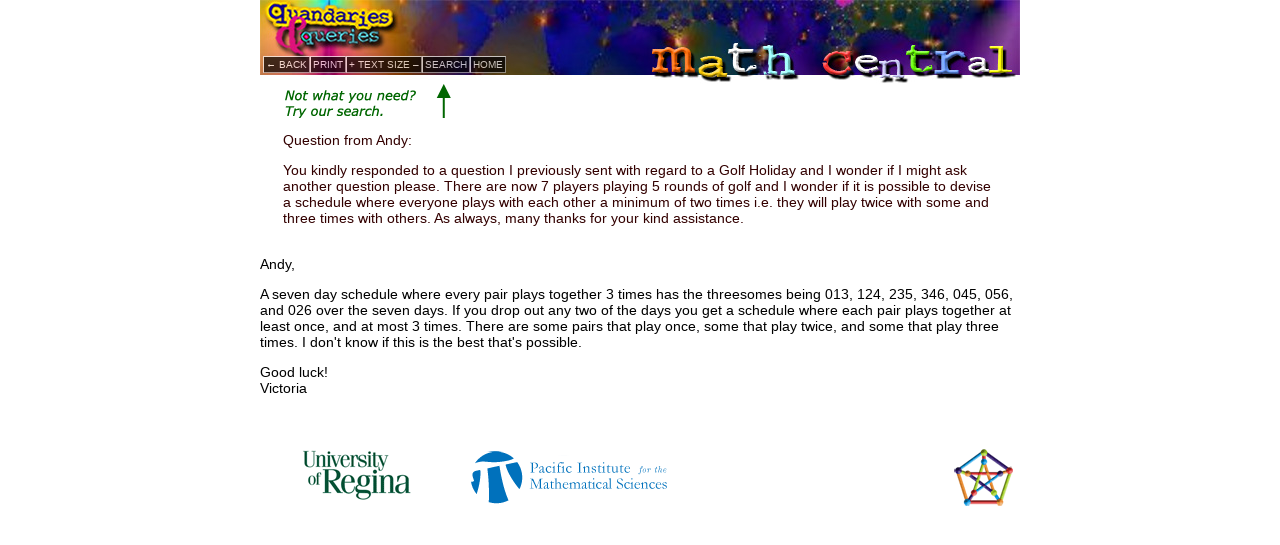

--- FILE ---
content_type: text/html
request_url: http://mathcentral.uregina.ca/QQ/database/QQ.09.10/h/andy3.html
body_size: 6358
content:
<!DOCTYPE HTML PUBLIC "-//W3C//DTD HTML 4.01 Transitional//EN">
<html><!-- InstanceBegin template="/Templates/M-QQ-english.dwt" codeOutsideHTMLIsLocked="false" --><head>
<meta http-equiv="Content-Type" content="text/html; charset=iso-8859-1">
<!-- InstanceParam name="Body_Tags_1" type="text" value="" -->
<!-- InstanceParam name="Body_Tags_2" type="text" value="" -->
<!-- InstanceBeginEditable name="doctitle" --><title>A golf holiday - Math Central</title>
<!-- InstanceEndEditable -->
<!-- InstanceBeginEditable name="head" -->
<!-- InstanceEndEditable -->
<link href="/lid/styles/qqarticle-screen.css" rel="stylesheet" type="text/css" media="screen">
<link href="/lid/styles/qqarticle-print.css" rel="stylesheet" type="text/css" media="print">
<script type="text/javascript">
<!--
function fontchange(d) {
	var quel = document.getElementById('question');
	var reel = document.getElementById('response');
	var ss = quel.className.split('_');
	var nd = ss[1];
	nd -= -d;
	if (nd < 1 || nd > 5) {
//		alert("no more");
	} else {
		var ncn = "dynafont_" + nd;
		quel.className = ncn;
		reel.className = ncn;
	}
}
-->
</script>

<script src="/lid/mathjax/MathJax.js">
  MathJax.Hub.Config({
    extensions: ["tex2jax.js", "TeX/AMSmath.js", "TeX/AMSsymbols.js", "TeX/noUndefined.js"],
    jax: ["input/TeX","output/HTML-CSS"],
    tex2jax: {inlineMath: [["$","$"],["\\(","\\)"]]}
  });
</script>
<!-- the following is because IE8 in "standards" mode has terrible performance (http://www.mathjax.org/docs/faqs/#ie8-slow) -->
<META HTTP-EQUIV="X-UA-Compatible" CONTENT="IE=EmulateIE7" >



</head><body  >

<table width="760" cellpadding="0" cellspacing="0" id="outertable" align="center">
<tr><td class="screenonly" id="topgraphiccell"><table id="graphicstructuretable" cellpadding="0" cellspacing="0"><tr><td height="56" width="370"><img border=0 src="/lid/images/pixels/transparent.gif" width="370" height="56" usemap="#topqqmap"></td>
<td rowspan="3" width="390" height="84"><img border=0 src="/lid/images/pixels/transparent.gif" width="390" height="84" usemap="#topcrudmap"></td></tr>
<tr><td id="toolbarcell" width="300"><table id="toolbartable" cellpadding="0" cellspacing="0"><tr>
<td width="3"><img src="/lid/images/pixels/transparent.gif" width="3" height="3"></td>
<script type="text/javascript">
<!--
document.writeln("<td nowrap class=\"tbbutton\"><a href=\"javascript:history.go(-1);\">&larr; BACK</a></td>");
document.writeln("<td class=\"tbbutton\"><a href=\"javascript:void(0);\" onClick=\"window.print()\";>PRINT</a></td>");
document.writeln("<td nowrap class=\"tbbutton\"><a href=\"javascript:void(0);\" onClick=\"fontchange(1)\">+</a> TEXT SIZE <a href=\"javascript:void(0);\" onClick=\"fontchange(-1)\">&ndash;</a></td>");
-->
</script>
<td class="tbbutton"><a href="/QQ/">SEARCH</a></td>
<td class="tbbutton"><a href="/index.php">HOME</a></td>
</tr></table></td></tr>
<tr><td height="10" width="300"><img src="/lid/images/pixels/transparent.gif" width="300" height="10"></td></tr>
</table></td>
</tr>
<tr><td id="topprintcell" class="printonly"><table width="760" cellspacing="0" cellpadding="0">
<tr><td width="300">Math Central</td><td width="460" align="right">Quandaries &amp; Queries</td></tr>
</table></td>
</tr>
<tr><td class="printonly" height="20"><img src="/lid/images/pixels/transparent.gif" height="20" width="20"></td>
</tr>
<tr><td>
<table cellpadding="0" cellspacing="0" width="94%" align="center"><tr><td class="dynafont_3" id="question">
<p class="screenonly"><img src="/lid/images/search.gif" width="169" height="34" alt="search"></p>
<!-- InstanceBeginEditable name="Question" -->
<p>Question from Andy:</p>
<p>You kindly responded to a question I previously sent with regard to a Golf Holiday and I wonder if I might ask another question please. There are now 7 players playing 5 rounds of golf and I wonder if it is possible to devise a schedule where everyone plays with each other a minimum of two times i.e. they will play twice with some and three times with others. As always, many thanks for your kind assistance.</p>
<!-- InstanceEndEditable -->
</td></tr></table></td></tr>
<tr><td height="30"><img src="/lid/images/pixels/transparent.gif" width="300" height="20"></td></tr>
<tr><td class="dynafont_3" id="response">
<!-- InstanceBeginEditable name="Response" -->
<p>Andy,</p>
<p>A seven day schedule where every pair plays together 3 times has the threesomes being 013, 124, 235, 346, 045, 056, and 026 over the seven days.  If you drop out any two of the days you get a schedule where each pair plays together at least once, and at most 3 times.  There are some pairs that play once, some that play twice, and some that play three times.  I don't know if this is the best that's possible.</p>
<p>Good luck!<br>
  Victoria</p>
<!-- InstanceEndEditable -->
</td></tr>
<tr><td id="screenfooter" class="screenonly">
<table width="760" cellpadding="0" cellspacing="0">
<tr><td colspan="3" height="20"><img src="/lid/images/pixels/transparent.gif" height="20" width="10"></td></tr>
<tr><td colspan="3" height="20" bgcolor="#ffffff"><img src="/lid/images/pixels/transparent.gif" height="1" width="10"></td></tr>
<tr><td colspan="3" height="10"><img src="/lid/images/pixels/transparent.gif" height="10" width="10"></td></tr>
<tr valign="center">
<td colspan="2" width="681"><img src="/lid/images/qqsponsors.gif" width="430" height="56" border="0" usemap="#sponsormap"></td>
<td width="69" align="right"><a href="/about/"><img src="/lid/images/mciconnotext.gif" width="69" height="60" border="0" alt="About Math Central"></a></td>

</table></td>
</tr>
<tr><td id="printfooter" class="printonly" align="center">&nbsp;<p>&nbsp;<br><hr color="#000000" size="1" noshade="noshade">
Math Central is supported by the University of Regina and The Pacific Institute for the Mathematical Sciences.</td></tr>
</table>
<map name="topqqmap">
<area shape="rect" coords="7,4,139,51" href="/QQ/" alt="Quandaries &amp; Queries page" /
</map>
<map name="topcrudmap">
<area shape="rect" coords="22,43,384,79" href="/index.php" alt="Home page" />
</map>
<map name="sponsormap">
<area shape="rect" coords="2,1,165,53" href="http://www.uregina.ca" target="_blank" alt="University of Regina" />
<area shape="rect" coords="182,3,422,50" href="http://www.pims.math.ca" target="_blank" alt="PIMS" />
</map>

</body><!-- InstanceEnd --></html>


--- FILE ---
content_type: text/css
request_url: http://mathcentral.uregina.ca/lid/styles/qqarticle-screen.css
body_size: 125
content:
/* qqarticle-screen.css - Screen display version */

@import url(/lid/styles/qqarticle.css);

.printonly {
	display: none;
}


--- FILE ---
content_type: text/css
request_url: https://mathcentral.uregina.ca/lid/styles/qqarticle.css
body_size: 1985
content:
/* qqarticle.css - imported by screen and print overrides */
body {
	margin-left:0;
	margin-top:0;
	margin-right:0;
	margin-bottom:0;
	background-color:#ffffff;
}
#topgraphiccell {
	background-image: url(/lid/styles/mathcentral/qq/qqtop2.jpg);
	background-repeat: no-repeat;
	background-position: left top;
}
.tbbutton {
	color: #FFFFFF;
	background-color: #000000;
	border: thin outset #ffffff;
	opacity: .7;
	filter: alpha(opacity=70);
	font-family: Arial, Helvetica, sans-serif;
	font-size: 10px;
	padding-top: 2px;
	padding-right: 2px;
	padding-bottom: 2px;
	padding-left: 2px;
}
.tbbutton a {
	color: #FFFFFF;
	text-decoration: none;
}
.tbbutton a:hover {
	color:#000000;
	background-color:#FFFF00;
	opacity: 1;
	filter: alpha(opacity=100);
}
.dynafont_1 {
	font-family: Verdana, Arial, Helvetica, sans-serif;
	font-size: 9px;
}
.dynafont_2 {
	font-family: Verdana, Arial, Helvetica, sans-serif;
	font-size: 11px;
}
.dynafont_3 {
	font-family: Verdana, Arial, Helvetica, sans-serif;
	font-size: 14px;
}
.dynafont_4 {
	font-family: Verdana, Arial, Helvetica, sans-serif;
	font-size: 18px;
}
.dynafont_5 {
	font-family: Verdana, Arial, Helvetica, sans-serif;
	font-size: 24px;
}
#question {
	color: #330000;
}
#response {
	color: #000000;
}
#topprintcell {
	font-family: Verdana, Arial, Helvetica, sans-serif;
	font-size: 16px;
	font-weight: bold;
	border-top-style: double;
	border-bottom-style: double;
}
#trademarkline {
	font-size: 10px;
}
#printfooter {
	font-size: 10pt;
	font-family: "Times New Roman", Times, serif;
	font-style: italic;
}
.conseparator {
	font-family: Verdana, Arial, Helvetica, sans-serif;
	font-size: 12px;
	font-style: italic;
	color: #006600;
}
.greek {
	font-family: Times New Roman, Times, serif;
	font-size: larger;
}
.multiple_responses {
	font-family: Arial, Helvetica, sans-serif;
	font-size: 16px;
	font-style: italic;
	background-color: #66FFFF;
	text-align: center;
	font-weight: bold;
}

.jsoff {
	display: block;
}
.json {
	display: none;
}



--- FILE ---
content_type: text/css
request_url: http://mathcentral.uregina.ca/lid/styles/qqarticle-print.css
body_size: 118
content:
/* qqarticle-print.css - printer version */

@import url(/lid/styles/qqarticle.css);

.screenonly {
	display: none;
}


--- FILE ---
content_type: application/javascript
request_url: http://mathcentral.uregina.ca/lid/mathjax/extensions/TeX/noUndefined.js
body_size: 890
content:
/*
 *  ../SourceForge/trunk/mathjax/extensions/TeX/noUndefined.js
 *  
 *  Copyright (c) 2010 Design Science, Inc.
 *
 *  Part of the MathJax library.
 *  See http://www.mathjax.org for details.
 * 
 *  Licensed under the Apache License, Version 2.0;
 *  you may not use this file except in compliance with the License.
 *
 *      http://www.apache.org/licenses/LICENSE-2.0
 */

MathJax.Unpack([
  ['MathJax.Extension["TeX/noUndefined','"]={version:"1.0",config:','MathJax.Hub.','Insert({attributes:{mathcolor:"red"}},((',2,'config.TeX||{}).','noUndefined','||{}))};',2,'Register.StartupHook("TeX Jax Ready",function(){var b=',0,'"].config;var a=MathJax.ElementJax.mml;MathJax.InputJax.TeX.Parse.Augment({csUndefined:function(c){this.Push(a.mtext(c).With(b.attributes))}});',2,'Startup.signal.Post("TeX ',6,' Ready")});MathJax.Ajax.loadComplete("[MathJax]/extensions/TeX/',6,'.js");']
]);

